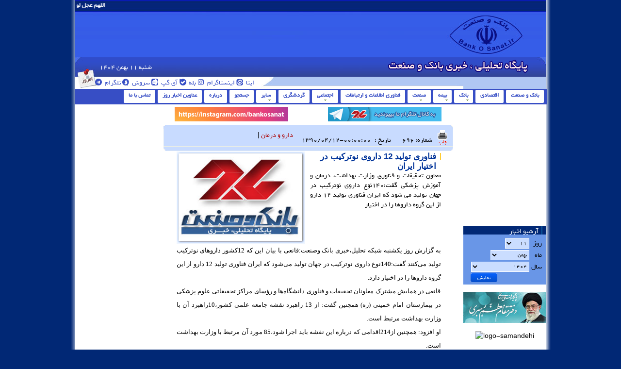

--- FILE ---
content_type: text/html; charset=utf-8
request_url: https://www.bankosanat.ir/News/696.bos
body_size: 12317
content:

<!DOCTYPE html>
<html lang="fa" xmlns="http://www.w3.org/1999/xhtml">
<head id="Head1"><script type="text/javascript" src="/js.axd?path=/%2fscripts%2f0-jquery-1.4.1.min.js"></script><script type="text/javascript" src="/js.axd?path=/%2fscripts%2f1-Core.js"></script><script type="text/javascript" src="/js.axd?path=/%2fscripts%2f2-Ajax.js"></script><script type="text/javascript" src="/js.axd?path=/%2fscripts%2f3-flash.js"></script><script type="text/javascript" src="/js.axd?path=/%2fscripts%2f4-jcarousellite_1.0.1.pack.js"></script><script type="text/javascript" src="/js.axd?path=/%2fscripts%2f5-jquery.fadingnewsTicker.js"></script><script type="text/javascript" src="/js.axd?path=/%2fscripts%2f6-jquery.marquee.js"></script><script type="text/javascript" src="/js.axd?path=/%2fscripts%2f7-jquery.tools.tab.js"></script><script type="text/javascript" src="/js.axd?path=/%2fscripts%2f8-meta.pack.js"></script><link href="/css.axd?path=/theme/site/standard/style.FA-IR.css" rel="stylesheet" type="text/css"></link><link href="/css.axd?path=/tools/dropDown-menu/dropDown.FA-IR.css" rel="stylesheet" type="text/css"></link><script type="text/javascript" src="/js.axd?path=/tools%2fdropDown-menu%2fdropDown-menu.js"></script><title>
	فناوری تولید 12 داروی نوترکیب در اختیار ایران
</title><meta name="viewport" content="width=device-width, initial-scale=1.0" /><meta http-equiv="Content-Type" content="text/html; charset=utf-8" /><meta http-equiv="X-UA-Compatible" content="IE=edge" /><meta http-equiv="cache-control" content="privat, max-age=180" /><meta name="generator" content="byhj.ir" /><link rel="apple-touch-icon" sizes="180x180" href="/apple-touch-icon.png" /><link rel="icon" type="image/png" href="/favicon-32x32.png" sizes="32x32" /><link rel="icon" type="image/png" href="/favicon-16x16.png" sizes="16x16" /><link rel="manifest" href="/manifest.json" /><link rel="mask-icon" href="/safari-pinned-tab.svg" color="#3770cc" /><link rel="shortcut icon" href="/favicon.ico" /><link rel="search" type="application/opensearchdescription+xml" title="جستجو در بانک و صنعت" href="https://www.bankosanat.ir/opensearch.xml" /><link rel="sitemap" type="application/rss+xml" href="/sitemap.xml" /><meta name="apple-mobile-web-app-title" content="بانک و صنعت" /><meta name="application-name" content="بانک و صنعت" /><meta name="msapplication-config" content="/media/files/favicon/browserconfig.xml" /><meta name="theme-color" content="#3770cc" />
	<meta name="robots" content="index, follow" /><link rel="canonical" href="https://www.bankosanat.ir/News/696.bos" /><meta property="og:title" content="فناوری تولید 12 داروی نوترکیب در اختیار ایران" itemprop="name" /><meta property="og:site_name" content="بانک و صنعت" /><meta property="og:description" content="معاون تحقیقات و فناوری وزارت بهداشت، درمان و آموزش پزشکی گفت:140نوع داروی نوترکیب در جهان تولید می شود که ایران فناوری تولید 12 دارو از این گروه داروها را در اختیار " /><meta property="og:type" content="article" /><meta property="og:url" content="https://www.bankosanat.ir/News/696.bos" /><meta property="og:image" content="https://www.bankosanat.ir/media/files2011-07-03/gvdznbvqbw_images.jpg" itemprop="image primaryImageOfPage" /><meta property="og:image:type" content="image/jpg" /><meta property="og:locale" content="fa_IR" /><meta property="og:article:author" content="بانک و صنعت" /><link rel="image_src" type="image/jpg" href="https://www.bankosanat.ir/media/files2011-07-03/gvdznbvqbw_images.jpg" />
<link href="/tools/colorbox/colorbox.min.css" rel="stylesheet" type="text/css" /><link href="/media/files/fonts/custom-icon/custom-icon.css" rel="stylesheet" type="text/css" />
	<!-- Google tag (gtag.js) -->
    <script src="https://www.googletagmanager.com/gtag/js?id=UA-7658726-8" async></script>
    <script>
        window.dataLayer = window.dataLayer || [];
        function gtag() { window.dataLayer.push(arguments); }
        gtag('js', new Date());
        gtag('config', 'UA-7658726-8');
    </script>
	
	<!-- SETUP clarity -->
	<script type="text/javascript">
		(function(c,l,a,r,i,t,y){
			c[a]=c[a]||function(){(c[a].q=c[a].q||[]).push(arguments)};
			t=l.createElement(r);t.async=1;t.src="https://www.clarity.ms/tag/"+i;
			y=l.getElementsByTagName(r)[0];y.parentNode.insertBefore(t,y);
		})(window, document, "clarity", "script", "nlny93ugl4");
	</script></head>
<body>

    <script>
        var SiteVars = {
            ApplicationRelativeWebRoot: 'https://bankosanat.ir/',
            RelativeWebRoot: '/'
        };
    </script>
	<div id="wait"><img src="/theme/site/standard/images/loader.gif" width="400" height="300" /></div>
    <form name="form1" method="post" action="./696.bos?module=news&amp;theme=standard&amp;language=FA-IR&amp;id=696" onsubmit="javascript:return WebForm_OnSubmit();" id="form1">
<div>
<input type="hidden" name="VSTATE" id="VSTATE" value="H4sIAAAAAAAEAPvPyC/BxKqZXJJjYKDim5iZ55yfV5KaV6ICEUn2Sy0vVsnJLC5xTEksKEkt4hfRZuBLgQAgkzGFiRHISmP6DwT8KawyEG0ZqYkpqUW+qXmlePQyAykmZiTd/KzcuoYGBoYGxgZG5oYpAC+9bnSbAAAA" />
<input type="hidden" name="__VIEWSTATE" id="__VIEWSTATE" value="" />
</div>

<script type="text/javascript">
//<![CDATA[
var theForm = document.forms['form1'];
if (!theForm) {
    theForm = document.form1;
}
function __doPostBack(eventTarget, eventArgument) {
    if (!theForm.onsubmit || (theForm.onsubmit() != false)) {
        theForm.__EVENTTARGET.value = eventTarget;
        theForm.__EVENTARGUMENT.value = eventArgument;
        theForm.submit();
    }
}
//]]>
</script>


<script src="/WebResource.axd?d=VjwlIqi7esLpp02YYsQj5vb-ws10arl6pmfvuDlShTmJbrmWkcW18HyiP3-g-C-LuV80Q3XQAy-AV4njmeyBLCbw27o1&amp;t=637811857220000000" type="text/javascript"></script>


<script src="/WebResource.axd?d=7rTH-dYi0rkh8uWQH8X-YzzQhEvUnSUADtNDR37yOZDnPEiho3IlvDpJ8ySnjsIDic_RaYu7GOFHU-hJXKPANCAiPD39g3p0Ry_Hw0nnEUSoo4Wr0&amp;t=637811857220000000" type="text/javascript"></script>
<script type="text/javascript">
//<![CDATA[
function WebForm_OnSubmit() {
if (typeof(ValidatorOnSubmit) == "function" && ValidatorOnSubmit() == false) return false;
return true;
}
//]]>
</script>

<div>

	<input type="hidden" name="__SCROLLPOSITIONX" id="__SCROLLPOSITIONX" value="0" />
	<input type="hidden" name="__SCROLLPOSITIONY" id="__SCROLLPOSITIONY" value="0" />
	<input type="hidden" name="__EVENTTARGET" id="__EVENTTARGET" value="" />
	<input type="hidden" name="__EVENTARGUMENT" id="__EVENTARGUMENT" value="" />
	<input type="hidden" name="__EVENTVALIDATION" id="__EVENTVALIDATION" value="/wEdAAavVXD1oYELeveMr0vHCmYPEHqM/m5F4Z6RbG3Ddkph12SHeAExzN2RDgUz6pUGfPCmnk1IEe0MtL/XMD9Pq8gcTMuOLMo6VdrUwBUVuhMPmiXZfIUlVu1v1S8nPrfRr55GLudqdqCMUovknC0MtosUp2+wjw==" />
</div>        
        <div id="StatusBox">
            <div id="AdminStatus" style="display: none"></div>
        </div>
        <div id="Holder">
            <div id="Header">
                
<marquee id="AdvertisingSlogan" behavior="scroll" scrollamount="2" direction="right">
    <p class="AdvertisingSlogan">اللهم عجل لولیک الفرج - خداوندا، ظهور آقا امام زمان را نزدیک بفرما</p>
</marquee>
				
            </div>
            <div id="MenuHeader">
                
                <div class="left Today">شنبه 11 بهمن 1404</div>
				

<ul class="social-head-menu">
	<li><a href="https://t.me/bankosanat"><i class="icon-telegram"></i> تلگرام</a></li>
	<li><a href="https://splus.ir/bankosanat"><i class="icon-soroush"></i> سروش</a></li>
	<li><a href="https://iGap.net/bankosanat"><i class="icon-igap"></i> آی گپ</a></li>
	<li><a href="https://ble.ir/bankosanat"><i class="icon-bale"></i> بله</a></li>
	<li><a href="https://instagram.com/bankosanat/"><i class="icon-instagram"></i> اینستاگرام</a></li>
	<li><a href="http://eitaa.com/bankosanat"><i class="icon-eitaa"></i> ایتا</a></li>
</ul>
            </div>
            <div id="BOSmenu" class="DropDownMenu" dir=""><ul class="Menu"><li><a href="/" target="_self" class="Menu">بانک و صنعت</a></li><li><a href="/category/اقتصادی.bos" target="_self" class="Menu">اقتصادی</a></li><li><a href="#" class="Menu">بانک</a><ul class="SubMenu"><li><a href="/category/بانکهای-خصوصی.bos" target="_self" class="SubMenu">بانکهای خصوصی</a></li><li><a href="/category/بانکهای-دولتی.bos" target="_self" class="SubMenu">بانکهای دولتی</a></li><li><a href="/category/موسسه-های-مالی-اعتباری.bos" target="_self" class="SubMenu">موسسه های مالی و اعتباری</a></li></ul></li><li><a href="#" class="Menu">بیمه</a><ul class="SubMenu"><li><a href="/category/بیمه-خصوصی.bos" target="_self" class="SubMenu">بیمه خصوصی</a></li><li><a href="/category/بیمه-دولتی.bos" target="_self" class="SubMenu">بیمه دولتی</a></li><li><a href="/category/بیمه-مرکزی.bos" target="_self" class="SubMenu">بیمه مرکزی</a></li></ul></li><li><a href="#" class="Menu">صنعت</a><ul class="SubMenu"><li><a href="/category/بورس.bos" target="_self" class="SubMenu">بورس</a></li><li><a href="/category/طلا-و-ارز.bos" target="_self" class="SubMenu">طلا و ارز</a></li><li><a href="/category/نفت-و-انرژی.bos" target="_self" class="SubMenu">نفت و انرژی</a></li><li><a href="/category/خودرو.bos" target="_self" class="SubMenu">خودرو</a></li><li><a href="/category/معدن.bos" target="_self" class="SubMenu">معدن</a></li><li><a href="/category/راه-و-ساختمان.bos" target="_self" class="SubMenu">راه و ساختمان</a></li><li><a href="/category/کشاورزی-و-غذایی.bos" target="_self" class="SubMenu">کشاورزی و غذایی</a></li><li><a href="/category/دارو-و-درمان.bos" target="_self" class="SubMenu">دارو و درمان</a></li></ul></li><li><a href="/category/فاوا.bos" target="_self" class="Menu">فناوری اطلاعات و ارتباطات </a></li><li><a href="#" class="Menu">اجتماعی</a><ul class="SubMenu"><li><a href="/category/جامعه.bos" target="_self" class="SubMenu">جامعه</a></li><li><a href="/category/بهداشت-و-سلامت.bos" target="_self" class="SubMenu">بهداشت و سلامت</a></li><li><a href="/category/کار-و-کارآفرینی.bos" target="_self" class="SubMenu">کار و کارآفرینی</a></li><li><a href="/category/آموزش.bos" target="_self" class="SubMenu">آموزش</a></li><li><a href="/category/خانواده.bos" target="_self" class="SubMenu">خانواده</a></li><li><a href="/category/محیط-زیست.bos" target="_self" class="SubMenu">محیط زیست</a></li><li><a href="/category/قضایی-و-انتظامی.bos" target="_self" class="SubMenu">قضایی و انتظامی</a></li></ul></li><li><a href="/category/گردشگری.bos" target="_self" class="Menu">گردشگری</a></li><li><a href="#" class="Menu">سایر</a><ul class="SubMenu"><li><a href="/category/دولت.bos" target="_self" class="SubMenu">دولت</a></li><li><a href="/category/مجلس.bos" target="_self" class="SubMenu">مجلس</a></li><li><a href="/category/استان-ها.bos" target="_self" class="SubMenu">استان ها</a></li><li><a href="/category/بین-الملل.bos" target="_self" class="SubMenu">بین الملل</a></li><li><a href="/category/انتخابات.bos" target="_self" class="SubMenu">انتخابات</a></li><li><a href="category/گفت-و-گو.bos" target="_self" class="SubMenu">گفت و گو</a></li><li><a href="/category/گزارش.bos" target="_self" class="SubMenu">گزارش</a></li><li><a href="/category/یادداشت.bos" target="_self" class="SubMenu">یادداشت</a></li><li><a href="/category/اخبار-گوناگون.bos" target="_self" class="SubMenu">گوناگون</a></li><li><a href="/category/گزارش-تصویری.bos" target="_self" class="SubMenu">چند رسانه ای</a></li><li><a href="/category/شهروند-خبرنگار.bos" target="_self" class="SubMenu">شهروند خبرنگار</a></li></ul></li><li><a href="/search.bos" target="_self" class="Menu">جستجو</a></li><li><a href="/news/درباره-پایگاه-تحلیلی-خبری-بانک-و-صنعت.bos" target="_self" class="Menu">درباره</a></li><li><a href="/today.bos" target="_self" class="Menu">عناوین اخبار روز</a></li><li><a href="/contact.bos" target="_self" class="Menu">تماس با ما</a></li></ul><br style="clear: left" /></div>
            

<div id="SubcolRight">
	<div class="ads">
		
		
		
		
		
		
		
		
		
		
		
		
		
		
		
		
	</div>
    

<script type="text/javascript">
    $(document).ready(function () {
        SetCurrentDate();
        ChangeDate();
        $("#btnSelectDate").click(function () {
            var date = $("#txtSelectDate").val();
            var fileExtension = '.bos';
            SelectNewsByDate(date, fileExtension);
        });
    });
</script>
<div id="Archive" class="ArchiveTitle">آرشیو اخبار</div>
<div class="ArchiveSelector">
    <table cellpadding="0" cellspacing="3" width="160" dir="rtl">
        <tr>
            <td>روز</td>
            <td>
            <select name="ddlDay" id="ddlDay" onchange="return ChangeDate()" class="DropDown SelectorDay">
	            <option value="01">1</option>
                <option value="02">2</option>
                <option value="03">3</option>
                <option value="04">4</option>
                <option value="05">5</option>
                <option value="06">6</option>
                <option value="07">7</option>
                <option value="08">8</option>
                <option value="09">9</option>
                <option value="10">10</option>
                <option value="11">11</option>
                <option value="12">12</option>
                <option value="13">13</option>
                <option value="14">14</option>
                <option value="15">15</option>
                <option value="16">16</option>
                <option value="17">17</option>
                <option value="18">18</option>
                <option value="19">19</option>
                <option value="20">20</option>
                <option value="21">21</option>
                <option value="22">22</option>
                <option value="23">23</option>
                <option value="24">24</option>
                <option value="25">25</option>
                <option value="26">26</option>
                <option value="27">27</option>
                <option value="28">28</option>
                <option value="29">29</option>
                <option value="30">30</option>
                <option value="31">31</option>
            </select>
            </td>
        </tr>
        <tr>
            <td>ماه</td>
            <td>
            <select name="ddlMonth" id="ddlMonth" onchange="return ChangeDate()" class="DropDown SelectorMonth">
                <option value="01">فروردین</option>
                <option value="02">اردیبهشت</option>
                <option value="03">خرداد</option>
                <option value="04">تیر</option>
                <option value="05">مرداد</option>
                <option value="06">شهریور</option>
                <option value="07">مهر</option>
                <option value="08">آبان</option>
                <option value="09">آذر</option>
                <option value="10">دی</option>
                <option value="11">بهمن</option>
                <option value="12">اسفند</option>
            </select>
            </td>
        </tr>
        <tr>
            <td>سال</td>
            <td>
            <select name="ddlYear" id="ddlYear" onchange="return ChangeDate()" class="DropDown SelectorYear">
                <option value="1389">1389</option>
                <option value="1390">1390</option>
                <option value="1391">1391</option>
                <option value="1392">1392</option>
                <option value="1393">1393</option>
                <option value="1394">1394</option>
                <option value="1395">1395</option>
                <option value="1396">1396</option>
                <option value="1397">1397</option>
                <option value="1398">1398</option>
                <option value="1399">1399</option>
                <option value="1400">1400</option>
                <option value="1401">1401</option>
				<option value="1402">1402</option>
				<option value="1403">1403</option>
				<option value="1404">1404</option>
            </select>
            </td>
        </tr>
    </table>
    <input type="hidden" id="txtSelectDate" />
    <input type="hidden" id="txtCurrentDate" value="1404/11/11" />
    <input type="button" id="btnSelectDate" value="نمایش" class="btnArchiveSelector" />
</div>
    <div style="text-align:center;margin: 0 auto;">
        <a title="پايگاه اطلاع رساني دفتر مقام معظم رهبري" href="http://www.leader.ir" target="_blank" style="text-align:center;"><img width="170" height="64" src="/Media/files/ads/leader.jpg" alt="پايگاه اطلاع رساني دفتر مقام معظم رهبري" style="margin: 0 auto; margin-bottom: 10px;" title="پايگاه اطلاع رساني دفتر مقام معظم رهبري"></a>
        
        
        
        <img id='apfuwlaojzpejxlzjzpe' style='cursor:pointer' onclick='window.open("https://logo.samandehi.ir/Verify.aspx?id=54717&p=dshwaodsjyoerfthjyoe", "Popup","toolbar=no, scrollbars=no, location=no, statusbar=no, menubar=no, resizable=0, width=450, height=630, top=30")' alt='logo-samandehi' src='https://logo.samandehi.ir/logo.aspx?id=54717&p=ujynshwlyndtnbpdyndt'/>
   </div>
</div>
            <div id="Content">
                
    

<script src="https://cdnjs.cloudflare.com/ajax/libs/clipboard.js/2.0.0/clipboard.min.js"></script>
<script type="text/javascript">
    var clipboard = new ClipboardJS('.btnCopy');
    $(document).ready(function () {
        $("#tgMessageLinkPanel input[type=checkbox]").click(function () {
            getTelegramMessage();
        });
        $("#tgMessageLink").colorbox({ width: "600px", inline: true, href: "#tgMessageLinkPanel" });
        $(".tab-title li a").click(function (e) {
            e.preventDefault();
            $('.tab-title li a').each(function () {
                $(this).removeClass('active');
            });
            $(this).addClass('active');
            $('.tab-panel').each(function () {
                $(this).removeClass('active');
            });
            $('#tabPanel-' + $(this).attr('data-tab')).addClass('active');
        });
	
	
	
	
	$('.newsBody').html($('.newsBody').html().HalfSpace());
        setTgCheckbox();
        getTelegramMessage();
        getBlogMessage();
    });
</script>
<style>
	 ul.tab-title {display: block;margin-top: 25px;width: 100%;list-style: none}ul.tab-title li {float: right}ul.tab-title li a {display: block;border: 1px solid #023370;border-top-left-radius: 5px;border-top-right-radius: 5px;background: #ede4e4;padding: 3px 10px;margin-left: 3px;color: #000}ul.tab-title li a.active {background-color: #21a0d8}.tab-panel {border-top: 2px solid #023370;width: 100%;height: auto;overflow: auto;display: none}.active {display: block }#tgResult {direction: rtl }.btn {color: #000000;cursor: pointer;position: relative;border-radius: 5px;padding: 5px 15px;margin: 0 0 0 5px;font-size: 14px;font-family: Yekan;background-image: linear-gradient(#cecdcd,#817d7d);border: 1px solid #555}.primary {background-image: linear-gradient(#a5d75d,#446910);border: 1px solid #78a938}
</style>
<div style="display: none;">
    <div id="tgMessageLinkPanel" class="overlaypanel">
        <ul class="tab-title">
            <li><a href="#" data-tab="Telegram" class="active">تلگرام</a></li>
            <li><a href="#" data-tab="Blog">وبلاگ</a></li>
        </ul>
        <div id="tabPanel-Telegram" class="tab-panel active">
            <ul class="fl" style="margin: 0; margin-top: 30px">
                <li>
                    <label class="lbl">روتیتر</label>
                    <input id="tgTopTitle" type="checkbox" checked />
                </li>
                <li>
                    <label class="lbl">تیتر</label>
                    <input id="tgTitle" type="checkbox" checked />
                </li>
                <li>
                    <label class="lbl">زیر تیتر</label>
                    <input id="tgBottomTitle" type="checkbox" checked />
                </li>
                <li>
                    <label class="lbl">لید</label>
                    <input id="tgLead" type="checkbox" checked />
                </li>
                <li>
                    <label class="lbl">درج تصویر</label>
                    <input id="tgImage" type="checkbox" />
                </li>
                <li>
                    <label class="lbl">درج لینک</label>
                    <input id="tgLink" type="checkbox" checked />
                </li>
                <li>
                    <label class="lbl">درج امضاء</label>
                    <input id="tgSign" type="checkbox" checked />
                </li>
                <li>
                    <textarea id="tgResult" rows="12" cols="70"></textarea>
                </li>
                <li style="margin: 0;">
                    <input class="btn" type="button" id="btnSendTelegramMessage" value="ارسال پیام" onclick="return SendToTelegram();" />
                    <input class="btn primary btnCopy" type="button" value="کپی متن" data-clipboard-action="copy" data-clipboard-target="#tgResult" />
                    | <a onclick="return closeOverlay();">انصراف</a>
                </li>
            </ul>
        </div>
        <div id="tabPanel-Blog" class="tab-panel">
            <ul class="fl" style="margin: 0; margin-top: 30px">
                <li>
                    <textarea id="blResult" rows="12" cols="70"></textarea>
                </li>
                <li style="margin: 0;">
                    <input class="btn primary btnCopy" type="button" value="کپی متن" data-clipboard-action="copy" data-clipboard-target="#blResult" />
                    | <a onclick="return closeOverlay();">انصراف</a>
                </li>
            </ul>
        </div>
    </div>
</div>

<div style="width: 550px; display:block; margin: 0 auto; margin-top: 5px;">
	<a href="https://t.me/bankosanat" target="_blank" style="display:inline-block; float: right" title="به کانال تلگرام بانک و صنعت بپوندید">
		<img src="/media/files/ads/join-telegram-bankosanat.gif" width="234" alt="به کانال تلگرام بانک و صنعت بپوندید" />
	</a>
	<a href="https://instagram.com/bankosanat" target="_blank" style="display:inline-block; float: left" title="بانک و صنعت را در اینستاگرام دنبال کنید">
		<img src="/media/files/ads/join-instagram-bankosanat.gif" width="234" alt="بانک و صنعت را در اینستاگرام دنبال کنید" />
	</a>
</div>

<div class="NewsFrameTop"></div>
<div class="NewsFrameMiddle">
    
            
			<script type="application/ld+json"> {
				"@context": "http://schema.org",
				"@type": "NewsArticle",
				"mainEntityOfPage": {
					"@type": "WebPage",
					"@id": "https://bankosanat.ir/news/696.bos",
					"breadcrumb": {
						"itemListElement": [ 
		{
			"item": {
				"@id": "http://bankosanat.ir/category/%D8%AF%D8%A7%D8%B1%D9%88-%D9%88-%D8%AF%D8%B1%D9%85%D8%A7%D9%86.bos", "name": "دارو و درمان"
			},
			"position": 1,
			"@type": "ListItem"
		}
	 ],
						"@type": "BreadcrumbList"
					}
				},
				"headline": "فناوری تولید 12 داروی نوترکیب در اختیار ایران",
				"datePublished": "1390-04-12T00:00:00Z",
				"dateModified": "1390-04-12T00:00:00Z",
				"inLanguage": "fa-IR",
				"author": {
					"@type": "Person",
					"name": "بانک و صنعت - Bankosanat", 
					"url": "https://bankosanat.ir"
				},
				"publisher": {
					"@type": "Organization",
					"name": "بانک و صنعت - Bankosanat",
					"url": "https://bankosanat.ir",
					"logo": {
						"@type": "ImageObject",
						"width": 350, 
						"height": 350, 
						"url": "https://bankosanat.ir/bankosanat.png"
					},					
					"description": "پایگاه خبری بانک و صنعت",
					"sameAs": [
						"https://t.me/bankosanat",
						"https://www.aparat.com/bankosanat",
						"https://sapp.ir/bankosanat",
						"https://twitter.com/bankosanat",
						"https://instagram.com/bankosanat/"
					]
				},
				"description": "معاون تحقیقات و فناوری وزارت بهداشت، درمان و آموزش پزشکی گفت:140نوع داروی نوترکیب در جهان تولید می شود که ایران فناوری تولید 12 دارو از این گروه داروها را در اختیار ",
				"url": "https://bankosanat.ir/news/696.bos",
				"keywords": "",
				"image": {
					"thumbnail": {
						"@type": "ImageObject",
						"height": 118, 
						"width": 170, 
						"description": "فناوری تولید 12 داروی نوترکیب در اختیار ایران", 
						"url": "https://bankosanat.ir/image.axd?file=2011-07-03/gvdznbvqbw_images.jpg&width=170&height=118&wmf=top-1-watermark.png&wmp=BOTTOM,CENTER"
					},
					"description": "فناوری تولید 12 داروی نوترکیب در اختیار ایران",
					"url": "https://bankosanat.ir/image.axd?file=2011-07-03/gvdznbvqbw_images.jpg&width=270&height=190&wmf=top-1-watermark.png&wmp=BOTTOM,CENTER",
					"@type": "ImageObject"
				},
				"name": "فناوری تولید 12 داروی نوترکیب در اختیار ایران"
			}
			</script>
            
            <div class="ToolsNews">
                <a id="Printable" rel="nofollow" href='https://www.bankosanat.ir:443/Print/News/696.bos?print'>
                    <div class="PrintNews" title="چاپ"></div>
                </a>
                <span class="lblNewsID">شماره:</span>
                <span id="newsId" class="NewsID">696</span>
                <span class="lblNewsDate">تاریخ :</span>
                <span class="NewsDate ltr">1390/04/12-00:00:00</span>
                <div id="CategoriesID" class="None">,9,</div>
                <div class="categories"><ul>
        <li><a href='/category/دارو-و-درمان.bos' title='دارو و درمان'>دارو و درمان</a> |</li>
    </ul></div>
            </div>
            
            <div class="NewsContent">
                <div class="NewsObjectD">
                    <div class="ImgNews">
                        <img class="ImgNews" alt="فناوری تولید 12 داروی نوترکیب در اختیار ایران" title="فناوری تولید 12 داروی نوترکیب در اختیار ایران" align="left" src="/image.axd?file=2011-07-03/gvdznbvqbw_images.jpg&width=265&height=190&wmf=top-1-watermark.png&wmp=BOTTOM,CENTER" />
			<div class="FrameNews"></div>
                    </div>
                    <span id="newsImage" style="display: none;">2011-07-03/gvdznbvqbw_images.jpg</span>
                    
                    <h1 id="newsTitle" class="NewsTitleD">فناوری تولید 12 داروی نوترکیب در اختیار ایران</h1>
					
                    
                    <p id="newsLead" class="NewsLead">معاون تحقیقات و فناوری وزارت بهداشت، درمان و آموزش پزشکی گفت:140نوع داروی نوترکیب در جهان تولید می شود که ایران فناوری تولید 12 دارو از این گروه داروها را در اختیار </p>
                </div>
                <div class="newsBody">
                    <p><span style="color: black; mso-themecolor: text1;" lang="AR-SA"><span style="font-family: Times New Roman; font-size: small;">به گزارش روز یکشنبه شبکه تحلیل،خبری بانک وصنعت:قانعی</span></span><span style="line-height: 200%; font-family: &quot;Tahoma&quot;,&quot;sans-serif&quot;; color: black; font-size: 10pt; mso-themecolor: text1;" lang="AR-SA"> با بیان این که 12کشور داروهای نوترکیب تولید می کنند گفت:140نوع داروی نوترکیب در جهان تولید می شود که ایران فناوری تولید 12 دارو از این گروه داروها را در اختیار دارد.<br />قانعی در همایش مشترک معاونان تحقیقات و فناوری دانشگاه ها و رؤسای مراکز تحقیقاتی علوم پزشکی در بیمارستان امام خمینی (ره) همچنین گفت: از 13 راهبرد نقشه جامعه علمی کشور،10راهبرد آن با وزارت بهداشت مرتبط است.<br />او افزود: همچنین از214اقدامی که درباره این نقشه باید اجرا شود،85 مورد آن مرتبط با وزارت بهداشت است.<br />این همایش با هدف بررسی راهبردها و نقش دانشگاه ها و مراکز تحقیقاتی در خصوص برنامه پنجم توسعه کشور و نقشه علمی سلامت کشور برگزار شده است.<br />بررسی نقش شرکت های دانش بنیان، بررسی مشکلات و چالش های مراکز تحقیقاتی، نحوه اجرایی کردن نقشه جامع علمی کشور و بررسی و ارایه گزارش عملکرد چند مرکز تحقیقاتی از موضوعاتی است که در این همایش بررسی می شود.<br />همچنین قرار است سامانه الکترونیک نظام جامع تحقیقات و فناوری وزارت بهداشت،&zwnj; درمان و آموزش پزشکی در این همایش رونمایی شود.</span></p>  <p class="MsoNormal" style="margin: 0in 0in 10pt;"><span style="color: black; mso-themecolor: text1;"><span style="font-family: Calibri; font-size: small;">&nbsp;</span></span></p>  <p>&nbsp;</p>
                </div>
                <br />
                <hr />
                <span style="color: #555; margin-left: 10px;">ارسال به دوستان با استفاده از: </span>
                <a class="telegram-share" rel="nofollow" target="_blank" href="https://t.me/share/url?url=https://www.bankosanat.ir:443/News/696.bos">
                    <i></i>
                    <span>تلگرام</span>
                </a>
                
            </div>
        
        
</div>
<div class="NewsFrameBottom"></div>
<div class="NewsFrameTop"></div>
<div class="NewsFrameMiddle">
	<p class="ContactTitle">نظر کاربران</p>
	
<div class="ContactForm">
<a name="Form"></a>
<table>
	<tr>
		<td><label for="txtName" id="lblName">نام و نام خانوادگی</label></td>
		<td><span id="RequiredFieldValidator1" style="color:Red;display:none;">*</span>    </td>
		<td style="width:250px"><input name="ctl00$MainContent$ctl00$cNews$cComment$txtName" type="text" id="txtName" class="input-box" /></td>
	</tr>
	<tr>
		<td><label for="txtEmail" id="lblEmail">ایمیل</label></td>
		<td>
			<span id="RequiredFieldValidator2" style="color:Red;display:none;">*</span>
			<span id="RegularExpressionValidator1" style="color:Red;display:none;">ایمیل نامعتبر است</span>    
		</td>
		<td><input name="ctl00$MainContent$ctl00$cNews$cComment$txtEmail" type="text" id="txtEmail" class="ltr input-box" /></td>
	</tr>
	<tr class="None">
		<td><label for="ddlPrority" id="lblPrority"></label></td>
		<td></td>
		<td>
		        <select name="ctl00$MainContent$ctl00$cNews$cComment$ddlPrority" id="ddlPrority" class="input-box">
	<option value="نظر">نظر</option>

</select>
		</td>
	</tr>
	<tr class="None">
		<td><label for="ddlSendTo" id="lblTo"></label></td>
		<td></td>
		<td><select name="ctl00$MainContent$ctl00$cNews$cComment$ddlSendTo" id="ddlSendTo" class="input-box">
	<option value="1">تماس با مديريت</option>

</select></td>
	</tr>
	<tr>
		<td><label for="txtComment" id="lblComment">نظر</label></td>
		<td><span id="RequiredFieldValidator3" style="color:Red;display:none;">*</span></td>
		<td><textarea name="ctl00$MainContent$ctl00$cNews$cComment$txtComment" rows="4" cols="20" id="txtComment" class="input-box">
</textarea></td>
	</tr>
	<tr>
		<td colspan="3"><input id="btnSendComment" type="button" class="ContactButton" value="ارسال نظر" onclick="WebForm_DoPostBackWithOptions(new WebForm_PostBackOptions('btnSendComment', '', true, 'Contact', '', false, false)); return SendNewsComment();" /></td>
	</tr>
</table>
</div>
</div>
<div class="NewsFrameBottom"></div>

            </div>
            
<div id="SubcolLeft">
    
    <div style="display:none">Memory usage: 176</div>
    <div class="ads">
	    
	    
	    
	    
		
	    
	    
	    
	    
	    
	    
	    
    </div>
</div>
            <div id="Footer">
                <div class="TopBranding">
                    


<div id="div_eRasanehTrustseal_76222"></div>
<script src="https://trustseal.e-rasaneh.ir/trustseal.js"></script>
<script>eRasaneh_Trustseal(76222, false);</script>


<a rel="sponsored" href="https://mahak-charity.org/fundraising-new-single/?id=9&utm_source=Bannerads&utm_medium=BankoSanat&utm_campaign=CancerAwarenessMonth1403" title="ماه آگاهی رسانی سرطان" target="_blank" style="text-align:center;">
	<img width="300" height="100" src="/Media/files/ads/1403-mahak-N1.gif" alt="ماه آگاهی رسانی سرطان" style="margin: 0 auto;" title="ماه آگاهی رسانی سرطان">
</a>






                </div>
                <div class="CopyRight rtl">تمام حقوق اين شبكه خبري محفوظ بوده و هرگونه کپي برداري بدون ذکر منبع ، غير قانوني و قابل پيگرد مي‌باشد</div>
            </div>
        </div>
    
<script type="text/javascript">
//<![CDATA[
var Page_Validators =  new Array(document.getElementById("RequiredFieldValidator1"), document.getElementById("RequiredFieldValidator2"), document.getElementById("RegularExpressionValidator1"), document.getElementById("RequiredFieldValidator3"));
//]]>
</script>

<script type="text/javascript">
//<![CDATA[
var RequiredFieldValidator1 = document.all ? document.all["RequiredFieldValidator1"] : document.getElementById("RequiredFieldValidator1");
RequiredFieldValidator1.controltovalidate = "txtName";
RequiredFieldValidator1.errormessage = "*";
RequiredFieldValidator1.display = "Dynamic";
RequiredFieldValidator1.validationGroup = "Contact";
RequiredFieldValidator1.evaluationfunction = "RequiredFieldValidatorEvaluateIsValid";
RequiredFieldValidator1.initialvalue = "";
var RequiredFieldValidator2 = document.all ? document.all["RequiredFieldValidator2"] : document.getElementById("RequiredFieldValidator2");
RequiredFieldValidator2.controltovalidate = "txtEmail";
RequiredFieldValidator2.errormessage = "*";
RequiredFieldValidator2.display = "Dynamic";
RequiredFieldValidator2.validationGroup = "Contact";
RequiredFieldValidator2.evaluationfunction = "RequiredFieldValidatorEvaluateIsValid";
RequiredFieldValidator2.initialvalue = "";
var RegularExpressionValidator1 = document.all ? document.all["RegularExpressionValidator1"] : document.getElementById("RegularExpressionValidator1");
RegularExpressionValidator1.controltovalidate = "txtEmail";
RegularExpressionValidator1.errormessage = "ایمیل نامعتبر است";
RegularExpressionValidator1.display = "Dynamic";
RegularExpressionValidator1.validationGroup = "Contact";
RegularExpressionValidator1.evaluationfunction = "RegularExpressionValidatorEvaluateIsValid";
RegularExpressionValidator1.validationexpression = "\\w+([-+.\']\\w+)*@\\w+([-.]\\w+)*\\.\\w+([-.]\\w+)*";
var RequiredFieldValidator3 = document.all ? document.all["RequiredFieldValidator3"] : document.getElementById("RequiredFieldValidator3");
RequiredFieldValidator3.controltovalidate = "txtComment";
RequiredFieldValidator3.errormessage = "*";
RequiredFieldValidator3.display = "Dynamic";
RequiredFieldValidator3.validationGroup = "Contact";
RequiredFieldValidator3.evaluationfunction = "RequiredFieldValidatorEvaluateIsValid";
RequiredFieldValidator3.initialvalue = "";
//]]>
</script>


<script type="text/javascript">
//<![CDATA[

var Page_ValidationActive = false;
if (typeof(ValidatorOnLoad) == "function") {
    ValidatorOnLoad();
}

function ValidatorOnSubmit() {
    if (Page_ValidationActive) {
        return ValidatorCommonOnSubmit();
    }
    else {
        return true;
    }
}
        
theForm.oldSubmit = theForm.submit;
theForm.submit = WebForm_SaveScrollPositionSubmit;

theForm.oldOnSubmit = theForm.onsubmit;
theForm.onsubmit = WebForm_SaveScrollPositionOnSubmit;
//]]>
</script>
</form>
	<script src="/tools/colorbox/jquery.colorbox.min.js"></script>
</body>
</html>

--- FILE ---
content_type: text/css; charset=utf-8
request_url: https://www.bankosanat.ir/css.axd?path=/tools/dropDown-menu/dropDown.FA-IR.css
body_size: 454
content:
.DropDownMenu{font-weight:700;width:100%;height:30px;text-align:center;display:block;z-index:100;border:1px solid #374ec5;background:#374ec5;float:left;direction:ltr;color:#fff;font-size:12px}.DropDownMenu a.SubMenu,.DropDownMenu ul li{-webkit-border-radius:2px;-moz-border-radius:2px}.DropDownMenu ul{margin:0;list-style-type:none;z-index:999;text-align:center;position:relative;top:-4px}.DropDownMenu ul li{list-style:none;float:right;height:25px;position:relative;background:#fff;top:5px;padding-bottom:2px;margin-right:5px;border-radius:2px}.DropDownMenu ul li:hover{background-color:#374ec5;color:#fff}.DropDownMenu ul li a.Menu{display:block;height:25px;padding:2px 10px 0;text-align:center;text-decoration:none;color:#374ec5}.DropDownMenu ul li a.Menu:hover{display:block;text-align:center;text-decoration:none;color:#fff}.DropDownMenu ul li ul{position:absolute;display:block;visibility:hidden;right:0}.DropDownMenu ul li ul li{display:list-item;float:none;border-left:0;top:2px;left:1px}.DropDownMenu ul li ul li ul{top:0}.downarrowclass{position:absolute;top:20px;left:24px;background:url(tools/dropDown-menu/images/arr-menu-down.gif) center top no-repeat;width:7px;height:4px}.rightarrowclass{position:absolute;top:12px;left:8px;background:url(tools/dropDown-menu/images/arr-menu-right.gif) 0 center no-repeat;width:4px;height:7px}.DropDownMenu a.SubMenu{width:200px;height:20px;color:#fff;display:block;padding:3px 0;text-decoration:none;text-align:right;padding-right:5px!important;background-color:#374ec5;border-radius:2px;direction:rtl}a.SubMenu:hover{text-decoration:none;color:#374ec5;background-color:#fff;-webkit-border-radius:2px;-moz-border-radius:2px;border-radius:2px}

--- FILE ---
content_type: text/css
request_url: https://www.bankosanat.ir/media/files/fonts/custom-icon/custom-icon.css
body_size: 2944
content:
@font-face {
    font-family: "custom-icons";
    src: url("custom-icons.eot?20250105");
    src: url("custom-icons.eot?20250105#iefix") format("embedded-opentype"),url("custom-icons.woff2?20250105") format("woff2"),url("custom-icons.woff?20250105") format("woff"),url("custom-icons.ttf?20250105") format("truetype"),url("custom-icons.svg?20250105#custom-icons") format("svg");
    font-weight: normal;
    font-style: normal;
    font-display: swap
}

[class*=" icon-"]:before,[class^=icon-]:before {
    font-family: "custom-icons";
    font-style: normal;
    font-weight: normal;
    speak: never;
    display: inline-block;
    text-decoration: inherit;
    width: 1em;
    margin-right: 0.2em;
    text-align: center;
    font-variant: normal;
    text-transform: none;
    line-height: 1em;
    margin-left: 0.2em;
    -webkit-font-smoothing: antialiased;
    -moz-osx-font-smoothing: grayscale
}

.icon-address:before {
    content: "ຉ"
}

.icon-mic:before {
    content: "ຐ"
}

.icon-location:before {
    content: "\e75f"
}

.icon-up:before {
    content: "\e800"
}

.icon-right:before {
    content: "\e801"
}

.icon-left:before {
    content: "\e802"
}

.icon-down:before {
    content: "\e803"
}

.icon-thumbs-up:before {
    content: "\e804"
}

.icon-signal:before {
    content: "\e805"
}

.icon-search:before {
    content: "\e806"
}

.icon-mobile:before {
    content: "\e807"
}

.icon-twitter:before {
    content: "\e808"
}

.icon-facebook:before {
    content: "\e809"
}

.icon-tag:before {
    content: "\e80a"
}

.icon-star:before {
    content: "\e80b"
}

.icon-rss:before {
    content: "\e80c"
}

.icon-list:before {
    content: "\e80d"
}

.icon-book-open:before {
    content: "\e80e"
}

.icon-thumbs-down:before {
    content: "\e80f"
}

.icon-print:before {
    content: "\e810"
}

.icon-archive:before {
    content: "\e811"
}

.icon-fullscreen:before {
    content: "\e812"
}

.icon-mehr-comment:before {
    content: "\e813"
}

.icon-music:before {
    content: "\e814"
}

.icon-volume-off:before {
    content: "\e815"
}

.icon-volume-down:before {
    content: "\e816"
}

.icon-volume-up:before {
    content: "\e817"
}

.icon-user:before {
    content: "\e818"
}

.icon-download:before {
    content: "\e819"
}

.icon-instagram:before {
    content: "\e81a"
}

.icon-headphones:before {
    content: "\e81b"
}

.icon-aparat:before {
    content: "\e81c"
}

.icon-check:before {
    content: "\e81d"
}

.icon-cloob:before {
    content: "\e81e"
}

.icon-heart:before {
    content: "\e81f"
}

.icon-menu:before {
    content: "\e820"
}

.icon-info-circled:before {
    content: "\e821"
}

.icon-gmail:before {
    content: "\e822"
}

.icon-plus:before {
    content: "\e823"
}

.icon-calendar:before {
    content: "\e824"
}

.icon-language:before {
    content: "\e825"
}

.icon-folder:before {
    content: "\e826"
}

.icon-folder-open:before {
    content: "\e827"
}

.icon-comment:before {
    content: "\e828"
}

.icon-chat:before {
    content: "\e829"
}

.icon-trash-empty:before {
    content: "\e82a"
}

.icon-doc:before {
    content: "\e82b"
}

.icon-camera:before {
    content: "\e82c"
}

.icon-picture:before {
    content: "\e82d"
}

.icon-video:before {
    content: "\e82e"
}

.icon-book:before {
    content: "\e82f"
}

.icon-tags:before {
    content: "\e830"
}

.icon-minus:before {
    content: "\e831"
}

.icon-refresh:before {
    content: "\e832"
}

.icon-mail:before {
    content: "\e833"
}

.icon-play-circled:before {
    content: "\e834"
}

.icon-group:before {
    content: "\e835"
}

.icon-user-add:before {
    content: "\e836"
}

.icon-pencil:before {
    content: "\e837"
}

.icon-edit:before {
    content: "\e838"
}

.icon-speaker:before {
    content: "\e839"
}

.icon-chart-bar:before {
    content: "\e83a"
}

.icon-basket:before {
    content: "\e83b"
}

.icon-calendar-1:before {
    content: "\e83c"
}

.icon-fax:before {
    content: "\e83d"
}

.icon-share:before {
    content: "\e83e"
}

.icon-sun-inv:before {
    content: "\e83f"
}

.icon-moon-inv:before {
    content: "\e840"
}

.icon-sunrise:before {
    content: "\e841"
}

.icon-fog-sun:before {
    content: "\e842"
}

.icon-sun:before {
    content: "\e843"
}

.icon-moon:before {
    content: "\e844"
}

.icon-clock:before {
    content: "\e845"
}

.icon-bisphoon:before {
    content: "\e846"
}

.icon-blank:before {
    content: "\e847"
}

.icon-soroush:before {
    content: "\e848"
}

.icon-bale:before {
    content: "\e849"
}

.icon-igap:before {
    content: "\e84a"
}

.icon-home:before {
    content: "\e84b"
}

.icon-fire:before {
    content: "\e84c"
}

.icon-quote-right:before {
    content: "\e84d"
}

.icon-quote-left:before {
    content: "\e84e"
}

.icon-attention:before {
    content: "\e84f"
}

.icon-attention-circled:before {
    content: "\e850"
}

.icon-flight:before {
    content: "\e851"
}

.icon-flight-1:before {
    content: "\e852"
}

.icon-globe:before {
    content: "\e853"
}

.icon-globe-1:before {
    content: "\e854"
}

.icon-gap:before {
    content: "\e855"
}

.icon-eitaa:before {
    content: "\e856"
}

.icon-money:before {
    content: "\e857"
}

.icon-dots:before {
    content: "\e858"
}

.icon-hotgram:before {
    content: "\e859"
}

.icon-telegram-1:before {
    content: "\e85a"
}

.icon-chart-line-1:before {
    content: "\e85b"
}

.icon-chart-area:before {
    content: "\e85c"
}

.icon-chart-alt:before {
    content: "\e85d"
}

.icon-chart-pie:before {
    content: "\e85e"
}

.icon-chart-alt-outline:before {
    content: "\e85f"
}

.icon-chart:before {
    content: "\e860"
}

.icon-chart-1:before {
    content: "\e861"
}

.icon-bitcoin:before {
    content: "\e862"
}

.icon-food-1:before {
    content: "\e863"
}

.icon-tree-2:before {
    content: "\e864"
}

.icon-garden:before {
    content: "\e865"
}

.icon-giraffe:before {
    content: "\e866"
}

.icon-appstore:before {
    content: "\e867"
}

.icon-ivoox:before {
    content: "\e868"
}

.icon-pause:before {
    content: "\e869"
}

.icon-stop:before {
    content: "\e86a"
}

.icon-rubika6:before {
    content: "\e86b"
}

.icon-monitor:before {
    content: "\e86c"
}

.icon-x_igap:before {
    content: "\e86d"
}

.icon-mobile-1:before {
    content: "\e86e"
}

.icon-cancel:before {
    content: "\e86f"
}

.icon-th:before {
    content: "\e870"
}

.icon-telegram2:before {
    content: "\e871"
}

.icon-linkedin2:before {
    content: "\e872"
}

.icon-person2:before {
    content: "\e873"
}

.icon-live2:before {
    content: "\e874"
}

.icon-search2:before {
    content: "\e875"
}

.icon-mehr-earth:before {
    content: "\e876"
}

.icon-mehr-art:before {
    content: "\e877"
}

.icon-mehr-bookmark:before {
    content: "\e878"
}

.icon-mehr-university:before {
    content: "\e879"
}

.icon-mehr-barcode:before {
    content: "\e87a"
}

.icon-mehr-care-box:before {
    content: "\e87b"
}

.icon-mehr-users:before {
    content: "\e87c"
}

.icon-mehr-bars:before {
    content: "\e87d"
}

.icon-mehr-circle:before {
    content: "\e87e"
}

.icon-mehr-parliament:before {
    content: "\e87f"
}

.icon-mehr-sheet:before {
    content: "\e880"
}

.icon-mehr-corona:before {
    content: "\e881"
}

.icon-mehr-check:before {
    content: "\e882"
}

.icon-mehr-list:before {
    content: "\e883"
}

.icon-mehr-grid:before {
    content: "\e884"
}

.icon-mehr-search:before {
    content: "\e885"
}

.icon-mehr-cross:before {
    content: "\e886"
}

.icon-mehr-print:before {
    content: "\e887"
}

.icon-mehr-bullet:before {
    content: "\e888"
}

.icon-mehr-person:before {
    content: "\e889"
}

.icon-mehr-organization:before {
    content: "\e88a"
}

.icon-mehr-download:before {
    content: "\e88b"
}

.icon-cog-outline:before {
    content: "\e88c"
}

.icon-mehr-person2:before {
    content: "\e88d"
}

.icon-mehr-side:before {
    content: "\e88e"
}

.icon-virasti:before {
    content: "\e88f"
}

.icon-threads:before {
    content: "\e890"
}

.icon-eye:before {
    content: "\e891"
}

.icon-credit-card:before {
    content: "\e892"
}

.icon-calculator:before {
    content: "\e893"
}

.icon-phone:before {
    content: "\e894"
}

.icon-vk:before {
    content: "\e895"
}

.icon-ok:before {
    content: "\e896"
}

.icon-twitter-x:before {
    content: "\e897"
}

.icon-tiktok:before {
    content: "\e898"
}

.icon-rubika:before {
    content: "\e89b"
}

.icon-tape:before {
    content: "\e900"
}

.icon-leaf:before {
    content: "\e901"
}

.icon-quiz:before {
    content: "\e902"
}

.icon-diagram:before {
    content: "\e903"
}

.icon-video-s:before {
    content: "\e904"
}

.icon-campaign:before {
    content: "\e905"
}

.icon-plus-s:before {
    content: "\e906"
}

.icon-isti-calendar:before {
    content: "\e92d"
}

.icon-isti-world:before {
    content: "\e92e"
}

.icon-isti-apps:before {
    content: "\e92f"
}

.icon-isti-arrow-small-left:before {
    content: "\e930"
}

.icon-isti-arrow-left:before {
    content: "\e931"
}

.icon-isti-arrow-right:before {
    content: "\e932"
}

.icon-isti-search:before {
    content: "\e933"
}

.icon-isti-phone-call:before {
    content: "\e934"
}

.icon-isti-paper-plane:before {
    content: "\e935"
}

.icon-isti-envelope:before {
    content: "\e936"
}

.icon-isti-bank:before {
    content: "\e937"
}

.icon-isti-service-system:before {
    content: "\e938"
}

.icon-isti-desk-system:before {
    content: "\e939"
}

.icon-isti-event:before {
    content: "\e93a"
}

.icon-isti-window-system:before {
    content: "\e93b"
}

.icon-noyan-arrow-left:before {
    content: "\e93c"
}

.icon-noyan-arrow-small-left:before {
    content: "\e93d"
}

.icon-noyan-calendar:before {
    content: "\e93e"
}

.icon-noyan-call-calling:before {
    content: "\e93f"
}

.icon-noyan-category:before {
    content: "\e940"
}

.icon-noyan-directbox-notif:before {
    content: "\e941"
}

.icon-noyan-home-2:before {
    content: "\e942"
}

.icon-noyan-printer:before {
    content: "\e943"
}

.icon-noyan-sms:before {
    content: "\e944"
}

.icon-noyan-global-refresh:before {
    content: "\e945"
}

.icon-noyan-location:before {
    content: "\e946"
}

.icon-noyan-search-normal:before {
    content: "\e947"
}

.icon-noyan-arrow-right:before {
    content: "\e948"
}

.icon-noyan-clock:before {
    content: "\e949"
}

.icon-noyan-menu:before {
    content: "\e94a"
}

.icon-noyan-plus:before {
    content: "\e94b"
}

.icon-noyan-dislike:before {
    content: "\e94c"
}

.icon-noyan-like:before {
    content: "\e94d"
}

.icon-noyan-link-2:before {
    content: "\e94e"
}

.icon-noyan-logout:before {
    content: "\e94f"
}

.icon-noyan-login:before {
    content: "\e950"
}

.icon-noyan-arrow-small-down:before {
    content: "\e951"
}

.icon-noyan-home-2-solid:before {
    content: "\e952"
}

.icon-heart-broken:before {
    content: "\f028"
}

.icon-link:before {
    content: "\f07b"
}

.icon-filter:before {
    content: "\f0b0"
}

.icon-docs:before {
    content: "\f0c5"
}

.icon-placeholder:before {
    content: "\f0c8"
}

.icon-table:before {
    content: "\f0ce"
}

.icon-gplus:before {
    content: "\f0d5"
}

.icon-money-1:before {
    content: "\f0d6"
}

.icon-envelope:before {
    content: "\f0e0"
}

.icon-linkedin:before {
    content: "\f0e1"
}

.icon-comment-empty:before {
    content: "\f0e5"
}

.icon-chat-empty:before {
    content: "\f0e6"
}

.icon-sitemap:before {
    content: "\f0e8"
}

.icon-health:before {
    content: "\f0f0"
}

.icon-bell-alt:before {
    content: "\f0f3"
}

.icon-food:before {
    content: "\f0f5"
}

.icon-doc-text:before {
    content: "\f0f6"
}

.icon-angle-left:before {
    content: "\f104"
}

.icon-angle-right:before {
    content: "\f105"
}

.icon-angle-up:before {
    content: "\f106"
}

.icon-angle-down:before {
    content: "\f107"
}

.icon-desktop:before {
    content: "\f108"
}

.icon-circle-empty:before {
    content: "\f10c"
}

.icon-reply:before {
    content: "\f112"
}

.icon-folder-empty:before {
    content: "\f114"
}

.icon-folder-open-empty:before {
    content: "\f115"
}

.icon-code:before {
    content: "\f121"
}

.icon-reply-all:before {
    content: "\f122"
}

.icon-crop:before {
    content: "\f125"
}

.icon-dollar:before {
    content: "\f155"
}

.icon-bitcoin-1:before {
    content: "\f15a"
}

.icon-doc-inv:before {
    content: "\f15b"
}

.icon-doc-text-inv:before {
    content: "\f15c"
}

.icon-youtube:before {
    content: "\f167"
}

.icon-apple:before {
    content: "\f179"
}

.icon-android:before {
    content: "\f17b"
}

.icon-box:before {
    content: "\f187"
}

.icon-dot-circled:before {
    content: "\f192"
}

.icon-translate:before {
    content: "\f1ab"
}

.icon-cubes:before {
    content: "\f1b3"
}

.icon-cab:before {
    content: "\f1b9"
}

.icon-database:before {
    content: "\f1c0"
}

.icon-file-pdf:before {
    content: "\f1c1"
}

.icon-football:before {
    content: "\f1e3"
}

.icon-newspaper:before {
    content: "\f1ea"
}

.icon-copyright:before {
    content: "\f1f9"
}

.icon-chart-line:before {
    content: "\f201"
}

.icon-whatsapp:before {
    content: "\f232"
}

.icon-server:before {
    content: "\f233"
}

.icon-sticky-note:before {
    content: "\f24a"
}

.icon-shopping-basket:before {
    content: "\f291"
}

.icon-address-card:before {
    content: "\f2bb"
}

.icon-telegram:before {
    content: "\f2c6"
}

.icon-mehr-falshlight:before {
    content: "\f2c8"
}

.icon-mehr-book:before {
    content: "\f2c9"
}

.icon-mehr-fire:before {
    content: "\f2ca"
}

.icon-mehr-sword:before {
    content: "\f2cb"
}

.icon-mehr-walk:before {
    content: "\f2cc"
}

.icon-mehr-camera:before {
    content: "\f2cd"
}

.icon-mehr-map-pin:before {
    content: "\f2ce"
}

.icon-mehr-video:before {
    content: "\f2cf"
}

.icon-mehr-time:before {
    content: "\f2d1"
}

.icon-mehr-apps:before {
    content: "\f2d2"
}

.icon-mehr-file-copy:before {
    content: "\f2d3"
}

.icon-mehr-folder-open:before {
    content: "\f2d4"
}

.icon-mehr-eye:before {
    content: "\f2d5"
}

.icon-mehr-earth-1:before {
    content: "\f2d6"
}

.icon-mehr-draft:before {
    content: "\f2d7"
}

.icon-mehr-link:before {
    content: "\f2d8"
}

.icon-whatsapp2:before {
    content: "\f2d9"
}

--- FILE ---
content_type: text/css
request_url: https://www.bankosanat.ir/theme/site/standard/telegram.css
body_size: 218
content:
.telegram-share{position:relative;display:inline-block;height:20px;padding:1px 8px 1px 6px;font-weight:500;color:#fff;cursor:pointer;background-color:#08c;border-radius:3px;box-sizing:border-box;text-decoration:none;font-size:11px}.telegram-share span{position:inherit;display:inline-block;top:-3px}.telegram-share i{display:inline-block;height:20px;vertical-align:top;width:12px;background-repeat:no-repeat;background-position-y:4px;background-size:10px;background-image:url(images/telegram-plane.png)}.telegram-share:hover{background-color:#007dbb;color:#fff}.telegram-share:active{background-color:#026698;color:inherit}

--- FILE ---
content_type: text/javascript; charset=utf-8
request_url: https://www.bankosanat.ir/js.axd?path=/tools%2fdropDown-menu%2fdropDown-menu.js
body_size: 957
content:
/*********************
//* jQuery Multi Level CSS Menu #2- By Dynamic Drive: http://www.dynamicdrive.com/
//* Last update: Nov 7th, 08': Limit # of queued animations to minmize animation stuttering
//* Menu avaiable at DD CSS Library: http://www.dynamicdrive.com/style/
*********************/

//Specify full URL to down and right arrow images (23 is padding-right to add to top level LIs with drop downs):
var arrowimages = { down: ['downarrowclass', '', 10], right: ['rightarrowclass', ''] }

var jqueryslidemenu = {

    animateduration: { over: 200, out: 100 }, //duration of slide in/ out animation, in milliseconds

    buildmenu: function (menuid, arrowsvar) {
        jQuery(document).ready(function ($) {
            var $mainmenu = $("#" + menuid + ">ul")
            var $headers = $mainmenu.find("ul").parent()
            $headers.each(function (i) {
                var $curobj = $(this)
                var $subul = $(this).find('ul:eq(0)')
                this._dimensions = { w: this.offsetWidth, h: this.offsetHeight, subulw: $subul.outerWidth(), subulh: $subul.outerHeight() }
                this.istopheader = $curobj.parents("ul").length == 1 ? true : false
                $subul.css({ top: this.istopheader ? this._dimensions.h - 1 + "px" : 0 })
                $curobj.children("a:eq(0)").css(this.istopheader ? { paddingRight: arrowsvar.down[2]} : {}).append(
				'<div class="' + (this.istopheader ? arrowsvar.down[0] : arrowsvar.right[0]) + '"></div>'
			)
                $curobj.hover(
				function (e) {
				    var $targetul = $(this).children("ul:eq(0)")
				    this._offsets = { left: $(this).offset().left, top: $(this).offset().top }
				    var menuleft = this.istopheader ? (-this._dimensions.subulw + this._dimensions.w) : -this._dimensions.w
				    menuleft = (this._offsets.left + menuleft + this._dimensions.subulw > $(window).width()) ? (this.istopheader ? -this._dimensions.subulw + this._dimensions.w : -this._dimensions.w) : menuleft
				    if ($targetul.queue().length <= 1) //if 1 or less queued animations
				        $targetul.css({ left: menuleft + "px", width: this._dimensions.subulw + 'px' }).slideDown(jqueryslidemenu.animateduration.over)
				},
				function (e) {
				    var $targetul = $(this).children("ul:eq(0)")
				    $targetul.slideUp(jqueryslidemenu.animateduration.out)
				}
			) //end hover
            }) //end $headers.each()
            $mainmenu.find("ul").css({ display: 'none', visibility: 'visible' })
        }) //end document.ready
    }
}

//build menu with ID="myslidemenu" on page:
jqueryslidemenu.buildmenu("BOSmenu", arrowimages)

--- FILE ---
content_type: text/javascript; charset=utf-8
request_url: https://www.bankosanat.ir/js.axd?path=/%2fscripts%2f5-jquery.fadingnewsTicker.js
body_size: 802
content:
/*
 *
 * Copyright (c) 2006-2008 Sam Collett (http://www.texotela.co.uk)
 * Licensed under the MIT License:
 * http://www.opensource.org/licenses/mit-license.php
 * 
 * Version 2.0.2
 * Demo: http://www.texotela.co.uk/code/jquery/fadingnewsTicker/
 *
 * $LastChangedDate$
 * $Rev$
 *
 */
 
(function($) {
/*
 * A basic news ticker.
 *
 * @name     fadingnewsTicker (or fadingnewsTicker)
 * @param    delay      Delay (in milliseconds) between iterations. Default 4 seconds (4000ms)
 * @author   Sam Collett (http://www.texotela.co.uk)
 * @example  $("#news").fadingnewsTicker(); // or $("#news").fadingnewsTicker(5000);
 *
 */
$.fn.fadingnewsTicker = $.fn.fadingnewsTicker = function(delay)
{
	delay = delay || 4000;
	initTicker = function(el)
	{
		$.fadingnewsTicker.clear(el);
		el.items = $("li", el);
		// hide all items (except first one)
		el.items.not(":eq(0)").hide().end();
		// current item
		el.currentitem = 0;
		startTicker(el);
	};
	startTicker = function(el)
	{
		el.tickfn = setInterval(function() { doTick(el) }, delay)
	};
	doTick = function(el)
	{
		// don't run if paused
		if(el.pause) return;
		// pause until animation has finished
		$.fadingnewsTicker.pause(el);
		// hide current item
		$(el.items[el.currentitem]).fadeOut("slow",
			function()
			{
				$(this).hide();
				// move to next item and show
				el.currentitem = ++el.currentitem % (el.items.size());
				$(el.items[el.currentitem]).fadeIn("slow",
					function()
					{
						$.fadingnewsTicker.resume(el);
					}
				);
			}
		);
	};
	this.each(
		function()
		{
			if(this.nodeName.toLowerCase()!= "ul") return;
			initTicker(this);
		}
	)
	.addClass("fadingnewsTicker")
	.hover(
		function()
		{
			// pause if hovered over
			$.fadingnewsTicker.pause(this);
		},
		function()
		{
			// resume when not hovered over
			$.fadingnewsTicker.resume(this);
		}
	);
	return this;
};


$.fadingnewsTicker = $.fadingnewsTicker =
{
	pause: function(el)
	{
		(el.jquery ? el[0] : el).pause = true;
	},
	resume: function(el)
	{
		(el.jquery ? el[0] : el).pause = false;
	},
	clear: function(el)
	{
		el = (el.jquery ? el[0] : el);
		clearInterval(el.tickfn);
		el.tickfn = null;
		el.items = null;
		el.currentItem = null;
	}
}

})(jQuery);

--- FILE ---
content_type: text/javascript; charset=utf-8
request_url: https://www.bankosanat.ir/js.axd?path=/%2fscripts%2f1-Core.js
body_size: 4399
content:
//-------------------------------
//--------------- Contact Form --
//-------------------------------
function SendContactForm() {
    if (!WebForm_OnSubmit())
        return false;

    var name = $("[id$='txtName']").val();
    var email = $("[id$='txtEmail']").val();
    var comment = $("[id$='txtComment']").val();
    var prority = $("[id$='ddlPrority'] option:selected").val();
    var to = $("[id$='ddlSendTo'] option:selected").val();

    var dto = {
        "name": name,
        "email": email,
        "comment": comment,
        "prority": prority,
        "to": to
    };

    //alert(JSON.stringify(dto));

    $.ajax({
        url: SiteVars.ApplicationRelativeWebRoot + "api/Ajax.asmx/UI_SendContactForm",
        type: "POST",
        dataType: "json",
        contentType: "application/json; charset=utf-8",
        data: JSON.stringify(dto),
        beforeSend: function(){ $("[id$='btnSendContact']").hide(); },
        complete : function(){ $("[id$='btnSendContact']").show(); },
        success: function (result) {
            var rt = result.d;
            if (rt.Success) {
            	ShowStatus("success", rt.Message);
            }
            else
                ShowStatus("warning", rt.Message);
        }
    });

    return false;
}

//----------------------------------------
//--------------- News Comment --
//----------------------------------------
function SendNewsComment() {
    if (!WebForm_OnSubmit())
        return false;
    
    var newsid = 'کدخبر: ' + $("[id$='newsId']").html();
    var link = 'لینک خبر: ' + decodeURIComponent(window.location);
    var name = $("[id$='txtName']").val();
    var email = $("[id$='txtEmail']").val();
    var comment = $("[id$='txtComment']").val() + '<br>' + newsid + '<br>' + link;
    var prority = $("[id$='ddlPrority'] option:selected").val();
    var to = $("[id$='ddlSendTo'] option:selected").val();
    
    var dto = {
        "name": name,
        "email": email,
        "comment": comment,
        "prority": prority,
        "to": to
    };

    //alert(JSON.stringify(dto));

    $.ajax({
        url: SiteVars.ApplicationRelativeWebRoot + "api/Ajax.asmx/UI_SendContactForm",
        type: "POST",
        dataType: "json",
        contentType: "application/json; charset=utf-8",
        data: JSON.stringify(dto),
        beforeSend: function(){ $("[id$='btnSendComment']").hide(); },
        complete : function(){ $("[id$='btnSendComment']").show(); },
        success: function (result) {
            var rt = result.d;
            if (rt.Success) {
                ShowStatus("success", 'نظر شما با موفقیت برای ما ارسال شد');
                $("[id$='txtName']").val('');
                $("[id$='txtEmail']").val('');
                $("[id$='txtComment']").val('');
            }
            else
                ShowStatus("warning", 'مشکلی در ارسال نطر بوجود آمده است، لطفا بهدا برای ارسال نظر تلاش کنید');
        }
    });

    return false;
}

//-------------------------------
//--------------- Twitter ------
//-------------------------------
function Tweet() {
    var message = $("[id$='twResult']").html();

    var dto = {
        "message": message
    };

    //alert(JSON.stringify(dto));

    $.ajax({
        url: SiteVars.ApplicationRelativeWebRoot + "api/Ajax.asmx/UI_Tweet",
        type: "POST",
        dataType: "json",
        contentType: "application/json; charset=utf-8",
        data: JSON.stringify(dto),
        //beforeSend: onAjaxBeforeSend,
        success: function (result) {
            var rt = result.d;
            if (rt.Success) {
                $.colorbox.close();
                ShowStatus("success", rt.Message);
            }
            else {
                $.colorbox.close();
                ShowStatus("warning", rt.Message);
            }
        }
    });

    return false;
}

//-------------------------------
//--------------- Telegram --
//-------------------------------
function getURL() {
    return decodeURIComponent(window.location.href);
}

function setTgCheckbox() {
    if ($("[id$='newsTopTitle']").exists()) { $("[id$='newsTopTitle']").html().length > 0 ? $("[id$='tgTopTitle']").attr('checked', 'checked') : $("[id$='tgTopTitle']").removeAttr('checked')}
    $("[id$='newsTitle']").html().length > 0 ? $("[id$='tgTitle']").attr('checked', 'checked') : $("[id$='tgTitle']").removeAttr('checked')
    if ($("[id$='newsBottomTitle']").exists()) { $("[id$='newsBottomTitle']").html().length > 0 ? $("[id$='tgBottomTitle']").attr('checked', 'checked') : $("[id$='tgBottomTitle']").removeAttr('checked')}
    if ($("[id$='newsLead']").exists()) { $("[id$='newsLead']").html().length > 0 ? $("[id$='tgLead']").attr('checked', 'checked') : $("[id$='tgLead']").removeAttr('checked')}
    $("[id$='newsImage']").html().length > 0 ? $("[id$='tgImage']").attr('checked', 'checked') : $("[id$='tgImage']").removeAttr('checked');
}

function getBlogMessage() {
    var resultContent = '';
    //var url = 'https://bankosanat.ir';
    var url = SiteVars.ApplicationRelativeWebRoot;
    var body = `<p>پایگاه تحلیلی خبری <a href=&quot;https://bankosanat.ir&quot; target=&quot;_blank&quot;>بانک و صنعت</a>،&nbsp;{Post_Lead}</p><p><br></p><p style=&quot;text-align: left;&quot;><img src=&quot;{Post_Img}&quot; alt=&quot;{Post_Titr}&quot;></p><hr><p>متن کامل خبر: <a href=&quot;{Post_Url}&quot; target=&quot;_blank&quot;>{Post_Titr}</a></p>`;
    resultContent = body.replace(/{Post_Titr}/g, $("[id$='newsTitle']").html()).replace(/{Post_Lead}/g, $("[id$='newsLead']").html()).replace(/{Post_Img}/g, url + $("img.ImgNews").attr('src')).replace(/{Post_Url}/g, getURL());
    $("[id$='blResult']").html(decodeURIComponent(resultContent));
}

function getTelegramMessage() {
    var resultContent = '';
    //var url = 'https://bankosanat.ir/media/files';
    var url = SiteVars.ApplicationRelativeWebRoot + 'media/files';
    if ($("[id$='newsTopTitle']").exists()) { resultContent += $("[id$='tgTopTitle']").is(':checked') ? ($("[id$='newsTopTitle']").html().length > 0 ? $("[id$='newsTopTitle']").html() + '\n' : '') : ''}
    resultContent += $("[id$='tgTitle']").is(':checked') ? ($("[id$='newsTitle']").html().length > 0 ? '🔺 ' + $("[id$='newsTitle']").html() + '\n' : '') : '';
    if ($("[id$='newsBottomTitle']").exists()) { resultContent += $("[id$='tgBottomTitle']").is(':checked') ? ($("[id$='newsBottomTitle']").html().length > 0 ? $("[id$='newsBottomTitle']").html() + '\n' : '') : ''}
    if ($("[id$='newsLead']").exists()) { resultContent += $("[id$='tgLead']").is(':checked') ? ($("[id$='newsLead']").html().length > 0 ? '🔹 ' + $("[id$='newsLead']").html() + '\n' : '') : ''}
    resultContent += $("[id$='tgImage']").is(':checked') ? '\n' + url + ($("[id$='newsImage']").html().length > 0 ? $("[id$='newsImage']").html() + '\n' : '') : '';
    resultContent += $("[id$='tgLink']").is(':checked') ? '\n' + '🌐 ' + getURL() + '\n\n' : '';
    resultContent += $("[id$='tgSign']").is(':checked') ? '📢 @Bankosanat' : '';
    $("[id$='tgResult']").html(resultContent);
}

function SendToTelegram() {

    var message = $("[id$='tgResult']").html();
    var to = "@bankosanat";

    var dto = {
        "message": message,
        "to": to
    };

    //alert(JSON.stringify(dto));

    $.ajax({
        url: SiteVars.ApplicationRelativeWebRoot + "api/Ajax.asmx/UI_TelegramTextMessage",
        type: "POST",
        dataType: "json",
        contentType: "application/json; charset=utf-8",
        data: JSON.stringify(dto),
        //beforeSend: onAjaxBeforeSend,
        success: function (result) {
            var rt = result.d;
            if (rt.Success) {
                $.colorbox.close();
                ShowStatus("success", rt.Message);
            }
            else {
                $.colorbox.close();
                ShowStatus("warning", rt.Message);
            }
        }
    });

    return false;
}

//------------------------
//------------ function --
//------------------------
function colorboxDialogSubmitClicked(validationGroup, panelId) {

    // For file/image uploads, colorbox moves the file upload and submit buttons
    // outside the form tag.  This prevents submitting from working.  Before
    // a submit can work, need to move the dialog box containing the controls
    // back inside the form tag.
    // First check to make sure validation passes before closing colorbox.

    if (typeof Page_ClientValidate !== 'undefined') {
        if (!Page_ClientValidate(validationGroup)) {
            return true;
        }
    }

    $.colorbox.close();
    //$("form").append($("#" + panelId));
    return true;
}

function colorboxDialogSubmit(panelId) {
    SendToTelegram();
    $.colorbox.close();
}

function SetMeta(title, url, image, description) {
    var metaCollection = document.getElementsByTagName("META");
    var i;
    for (i = 0; i < metaCollection.length; i++) {
        if (metaCollection[i].attributes[0].value === 'og:description') {
            metaCollection[i].content = description;
        }
        if (metaCollection[i].attributes[0].value === 'og:title') {
            metaCollection[i].content = title;
        }
        if (metaCollection[i].attributes[0].value === 'og:url') {
            metaCollection[i].content = url;
        }
        if (metaCollection[i].attributes[0].value === 'og:image') {
            metaCollection[i].content = image;
        }
    }
}

/// <summary>
/// Close colorbox form.
/// </summary>
function closeOverlay() {
    $.colorbox.close();
}

function ClearTextBox(element) {
    $("[id$='" + element + "']").val('');
}

function DropDownSetItem(element, value) {
    $("[id$='" + element + "']").attr('selectedIndex', value);
}

//-------------------------------
//-------- STATUS AND MESSAGES --
//-------------------------------
function ShowStatus(status, msg) {
    var adminStatus = $("[id$='AdminStatus']");
    adminStatus.removeClass("warning");
    adminStatus.removeClass("success");
    adminStatus.addClass(status);

    adminStatus.html('<a href="javascript:HideStatus()" class="closeStatus">close</a>' + msg);

    if (status === "success") {
        adminStatus.fadeIn(1000);
        window.setTimeout(function () {
            $("[id$='AdminStatus']").fadeOut(1000);
        }, 5000);
    }
    else {
        adminStatus.fadeIn(1000, function () { });
    }
}

function HideStatus() {
    $("[id$='AdminStatus']").slideUp('normal', function () { });
}

function Show(element) {
    $("[id$='" + element + "']").slideDown('slow', function () { });
    return false;
}

function Hide(element) {
    $("[id$='" + element + "']").slideUp('slow', function () { });
    return false;
}

/// <summary>
/// Set current date to dateSelector.
/// </summary>
function SetCurrentDate() {
    var date = $("[id$='txtCurrentDate']").val().split('/');
    $("[id$='ddlYear']").val(date[0]).attr('selected', true);
    $("[id$='ddlMonth']").val(date[1]).attr('selected', true);
    $("[id$='ddlDay']").val(date[2]).attr('selected', true);

    return false;
}

/// <summary>
/// Get selected date in dateSelector.
/// </summary>
function ChangeDate() {
    var d = $("[id$='ddlDay'] option:selected").val();
    var m = $("[id$='ddlMonth'] option:selected").val();
    var y = $("[id$='ddlYear'] option:selected").val();
    var selectDate = y + '/' + m + '/' + d;

    $("[id$='txtSelectDate']").val(selectDate);

    return false;
}

function faDigitToEn(text) {
    var numberDic = { 0: '1', 1: '2', 2: '2', 3: '3', 4: '4', 5: '5', 6: '6', 7: '7', 8: '8', 9: '9' };
    return text.replace(/[۰۱۲۳۴۵۶۷۸۹]/g, function (s) {
        return numberDic[s];
    });
}

/// <summary>
/// Redirect to news-by-date selected in dateSelector.
/// </summary>
function SelectNewsByDate(date, fileExtension) {
    location.href = '/' + date + '/news-by-date' + fileExtension;
}

function SetHomePage() {
    if (document.all) {
        document.body.style.behavior = 'url(#default#homepage)';
        document.body.setHomePage('http://bankosanat.ir/');
    }
    else if (window.sidebar) {
        if (window.netscape) {
            try {
                netscape.security.PrivilegeManager.enablePrivilege("UniversalXPConnect");
            }
            catch (e) {
                alert("this action was aviod by your browser");
            }
        }
        var prefs = Components.classes['@mozilla.org/preferences-service;1'].getService(Components.interfaces.nsIPrefBranch);
        prefs.setCharPref('browser.startup.homepage', 'http://bankosanat.ir/');
    }
}

function HomeContacts() {
    document.location.href = "/Contact/#Form";
}

function SetAttribute(id, attribute, func) {
    if (document.getElementById(id) === null) { return; }
    document.getElementById(id).setAttribute(attribute, func);
}

function SetAdvertisingSlogan() {
    $(function () {
        $('marquee#AdvertisingSlogan').marquee('AdvertisingSlogan').mouseover(function () {
            $(this).trigger('stop');
        }).mouseout(function () {
            $(this).trigger('start');
        });
    });
}

function SetCurrency() {
    /* Start Script for currency */
    $(function () {

        var first = 0;
        var speed = 700;
        var pause = 5000;

        function removeFirst() {
            first = $('ul#CurrencyPrice li:first').html();
            $('ul#CurrencyPrice li:first')
                .animate({ opacity: 0 }, speed)
                .fadeOut('slow', function () { $(this).remove(); });
            addLast(first);
        }

        function addLast(first) {
            last = '<li style="display:none">' + first + '</li>';
            $('ul#CurrencyPrice').append(last)
            $('ul#CurrencyPrice li:last')
                .animate({ opacity: 1 }, speed)
                .fadeIn('slow')
        }

        interval = setInterval(removeFirst, pause);
    });
}

function SetSignNews() {
    $(function () {
        $("#SignNews").fadingnewsTicker(5000);
    });

}

function LatNewsTab() {
    $(function () {
        $("ul.tabs").tabs("div.panes > div");
    });
}

function Init() {
    SetAdvertisingSlogan();
    SetCurrency();
    SetSignNews();
    LatNewsTab();
}

$(document).bind("ajaxSend", function(){
   $("#wait").show();
 }).bind("ajaxComplete", function(){
   $("#wait").hide();
 });

String.prototype.YeKe = function() { 
	return this.replace(/\u0643/g,'\u06a9')
	.replace(/[\u0649\u064a\u0620\u0626\u063d\u063e\u063f\u0678\u06d0\u06d1\u06cd\u06ce]/g,'\u06cc');
}

String.prototype.NewLine = function() { 
	return this.replace(/\r?\n/g," ").trim(/%20/g);
}

String.prototype.HalfSpace = function() {
	return this.replace(/\s+(ن?می)\s+/g,'\u0020$1\u200c')
		.replace(/\s+(تر(ی(ن)?)?|ها(ی)?|ای|ی)\s+/g, '\u200c$1\u0020')
}

jQuery.fn.exists = function(){ return this.length > 0; }

--- FILE ---
content_type: text/javascript; charset=utf-8
request_url: https://www.bankosanat.ir/js.axd?path=/%2fscripts%2f8-meta.pack.js
body_size: 1592
content:
eval(function(p,a,c,k,e,r){e=function(c){return(c<a?'':e(parseInt(c/a)))+((c=c%a)>35?String.fromCharCode(c+29):c.toString(36))};if(!''.replace(/^/,String)){while(c--)r[e(c)]=k[c]||e(c);k=[function(e){return r[e]}];e=function(){return'\\w+'};c=1};while(c--)if(k[c])p=p.replace(new RegExp('\\b'+e(c)+'\\b','g'),k[c]);return p}('l I(J){a b=5.e(\'b\');K(a i=0;i<b.L;i++){c(b[i].M(\'h\')===J){f b[i].M(\'3\')}}f\'\'}l y(m,p){K(a i=0;i<m.L;i++){a b=5.1l(\'b\');b.z(\'4\',m[i][\'4\']);b.z(\'3\',m[i][\'3\']);c(m[i][\'d\'])b.z(\'d\',m[i][\'d\']);5.e(\'N\')[0].1m(b)}c(p===\'A\'){a 8=5.q(\'O\');5.e(\'P\')[0].r(8);8=5.q(\'1n\');8.B=\'n://Q.R/1o\';5.e(\'P\')[0].r(8);8=5.q(\'1p\');8.B=\'7: n://1q.1r/1s/o#\';5.e(\'N\')[0].r(8);8=5.q(\'O\');5.C(\'S\')[0].r(8);8=5.q(\'d\');8.B=\'n://Q.R/1t\';5.C(\'S\')[0].r(8)}}l T(U){a V=/(1u|1v|W|1w)$/i;c(!V.X(U)){f 1x}f 1y}l Y(6){"1z 1A";c(6===Z){f""}a 9=6.10("/");c(9!==-1){6=6.s(9+1)}9=6.11("?");c(9!==-1){6=6.s(0,9)}9=6.11("#");c(9!==-1){6=6.s(0,9)}9=6.10(".");f 9!==-1?T(6.s(9+1))?6.s(9+1):"":""}l 12(h,6){c(!6)6=13.14.15;h=h.16(/[\\[\\]]/g,\'\\\\$&\');a 17=1B 1C(\'[?&]\'+h+\'(=([^&#]*)|&|#|$)\'),v=17.X(6);c(!v)f Z;c(!v[2])f\'\';f 1D(v[2].16(/\\+/g,\' \'))}l 1E(){a p=12(\'p\',5.e(\'1F\')[0].1G);1H(p){18\'D\':D:{a 19=[{4:"7:t",3:5.e(\'t\')[0].w.j(),d:"h"},{4:"7:E",3:"1I"},{4:"7:6",3:"n://1a.x.F"},{4:"7:k",3:"n://x.F/x.W",d:"k 1b"},{4:"7:u",3:I(\'u\'),d:"u"},{4:"7:1c",3:"بانک و صنعت"},{4:"7:1d",3:"1e"},{4:"7:o:1f",3:"بانک و صنعت"},{4:"7:o:1g",3:"صفحه اصلی"}];y(19,\'D\')}1h;18\'A\':{a 1i=[{4:"7:t",3:5.e(\'t\')[0].w.j(),d:"h"},{4:"7:E",3:"o"},{4:"7:6",3:13.14.15},{4:"7:k",3:"n://1a.x.F/1J/1K"+5.G(\'1j\').H.j(),d:"k 1b"},{4:"7:k:E",3:"k/"+Y(5.G(\'1j\').H.j())},{4:"7:k:1L",3:5.e(\'t\')[0].w.j()},{4:"7:u",3:5.G(\'1M\').H.j(),d:"u"},{4:"7:1c",3:"بانک و صنعت"},{4:"7:1d",3:"1e"},{4:"o:1f",3:"بانک و صنعت"},{4:"o:1g",3:5.C(\'1N\')[0].1k[0].1k[0].1O.w.j()}];y(1i,\'A\')}1h}}',62,113,'|||content|property|document|url|og|attr|index|var|meta|if|itemprop|getElementsByTagName|return||name||trim|image|function|meta_obj|http|article|module|createAttribute|setAttributeNode|substring|title|description|results|text|bankosanat|addOGP|setAttribute|news|value|getElementsByClassName|default|type|ir|getElementById|innerText|getMeta|metaName|for|length|getAttribute|head|itemscope|html|schema|org|newsBody|fileValidation|filePath|allowedExtensions|png|exec|getFileExtension|null|lastIndexOf|indexOf|getParameterByName|window|location|href|replace|regex|case|meta_home|www|primaryImageOfPage|site_name|locale|fa_IR|author|section|break|meta_news|newsImage|children|createElement|appendChild|itemtype|Article|prefix|ogp|me|ns|articleBody|jpg|jpeg|gif|false|true|use|strict|new|RegExp|decodeURIComponent|initMeta|form|action|switch|website|media|files|alt|newsLead|categories|firstChild'.split('|'),0,{}))

--- FILE ---
content_type: application/javascript
request_url: https://www.bankosanat.ir/tools/colorbox/jquery.colorbox.min.js
body_size: 4283
content:
!function(e,t){var i,o,n,h,l,s,r,d,a,c,u,f,p,w,g,m,$,y,_,v,x,b,C,k,T,W,H,L,S,K,F={transition:"elastic",speed:300,width:!1,initialWidth:"600",innerWidth:!1,maxWidth:!1,height:!1,initialHeight:"450",innerHeight:!1,maxHeight:!1,scalePhotos:!0,scrolling:!0,inline:!1,html:!1,iframe:!1,photo:!1,href:!1,title:!1,rel:!1,opacity:.9,preloading:!0,current:"image {current} of {total}",previous:"previous",next:"next",close:"close",open:!1,loop:!0,slideshow:!1,slideshowAuto:!0,slideshowSpeed:2500,slideshowStart:"start slideshow",slideshowStop:"stop slideshow",onOpen:!1,onLoad:!1,onComplete:!1,onCleanup:!1,onClosed:!1,overlayClose:!0,escKey:!0,arrowKey:!0},D="colorbox",I="cbox",P=I+"_open",R=I+"_load",z=I+"_complete",B=I+"_cleanup",E=I+"_closed",O=I+"_purge",M=I+"_loaded",j=e.browser.msie&&!e.support.opacity,q=j&&e.browser.version<7,A=I+"_IE6",G=!1,N=I+"Element";function J(t,i){return i=i?' style="'+i+'"':"",e("<div"+(t=t?' id="'+I+t+'"':"")+i+"/>")}function Q(e,t){return t="x"===t?c.width():c.height(),"string"==typeof e?Math.round(/%/.test(e)?t/100*parseInt(e,10):parseInt(e,10)):e}function U(e){return H.photo||/\.(gif|png|jpg|jpeg|bmp)(?:\?([^#]*))?(?:#(\.*))?$/i.test(e)}function V(t){for(var i in t)e.isFunction(t[i])&&"on"!==i.substring(0,2)&&(t[i]=t[i].call(k));return t.rel=t.rel||k.rel||"nofollow",t.href=t.href||e(k).attr("href"),t.title=t.title||k.title,t}function X(t,i){i&&i.call(k),e.event.trigger(t)}function Y(){var e,t,i,n=I+"Slideshow_",h="click."+I;H.slideshow&&a[1]&&(t=function(){m.text(H.slideshowStop).unbind(h).bind(z,function(){(W<a.length-1||H.loop)&&(e=setTimeout(K.next,H.slideshowSpeed))}).bind(R,function(){clearTimeout(e)}).one(h,i),o.removeClass(n+"off").addClass(n+"on"),e=setTimeout(K.next,H.slideshowSpeed)},i=function(){clearTimeout(e),m.text(H.slideshowStart).unbind(z+" "+R+" "+h).one(h,t),o.removeClass(n+"on").addClass(n+"off")},m.bind(E,function(){clearTimeout(e)}),o.hasClass(n+"on")||H.slideshowAuto&&!o.hasClass(n+"off")?t():i())}function Z(t){if(!G){if(k=t,H=V(e.extend({},e.data(k,D))),a=e(k),W=0,"nofollow"!==H.rel&&-1===(W=(a=e("."+N).filter(function(){return(e.data(this,D).rel||this.rel)===H.rel})).index(k))&&(W=(a=a.add(k)).length-1),!L){L=S=!0,o.show(),T=k;try{T.blur()}catch(n){}i.css({opacity:+H.opacity,cursor:H.overlayClose?"pointer":"auto"}).show(),H.w=Q(H.initialWidth,"x"),H.h=Q(H.initialHeight,"y"),K.position(0),q&&c.bind("resize."+A+" scroll."+A,function(){i.css({width:c.width(),height:c.height(),top:c.scrollTop(),left:c.scrollLeft()})}).trigger("scroll."+A),X(P,H.onOpen),g.add(y).add($).add(m).add(w).hide(),_.html(H.close).show()}K.load(!0)}}(K=e.fn[D]=e[D]=function(t,i){var o,n=this;return!n[0]&&n.selector||(t=t||{},i&&(t.onComplete=i),n[0]&&void 0!==n.selector||(n=e("<a/>"),t.open=!0),n.each(function(){e.data(this,D,e.extend({},e.data(this,D)||F,t)),e(this).addClass(N)}),o=t.open,e.isFunction(o)&&(o=o.call(n)),o&&Z(n[0])),n}).init=function(){c=e(t),o=J().attr({id:D,class:j?I+"IE":""}),i=J("Overlay",q?"position:absolute":"").hide(),n=J("Wrapper"),h=J("Content").append(u=J("LoadedContent","width:0; height:0; overflow:hidden"),p=J("LoadingOverlay").add(J("LoadingGraphic")),w=J("Title"),g=J("Current"),$=J("Next"),y=J("Previous"),m=J("Slideshow").bind(P,Y),_=J("Close")),n.append(J().append(J("TopLeft"),l=J("TopCenter"),J("TopRight")),J(!1,"clear:left").append(s=J("MiddleLeft"),h,r=J("MiddleRight")),J(!1,"clear:left").append(J("BottomLeft"),d=J("BottomCenter"),J("BottomRight"))).children().children().css({float:"left"}),f=J(!1,"position:absolute; width:9999px; visibility:hidden; display:none"),e("body").prepend(i,o.append(n,f)),h.children().hover(function(){e(this).addClass("hover")},function(){e(this).removeClass("hover")}).addClass("hover"),v=l.height()+d.height()+h.outerHeight(!0)-h.height(),x=s.width()+r.width()+h.outerWidth(!0)-h.width(),b=u.outerHeight(!0),C=u.outerWidth(!0),o.css({"padding-bottom":v,"padding-right":x}).hide(),$.click(K.next),y.click(K.prev),_.click(K.close),h.children().removeClass("hover"),e("."+N).live("click",function(e){0!==e.button&&void 0!==e.button||e.ctrlKey||e.shiftKey||e.altKey||(e.preventDefault(),Z(this))}),i.click(function(){H.overlayClose&&K.close()}),e(document).bind("keydown",function(e){L&&H.escKey&&27===e.keyCode&&(e.preventDefault(),K.close()),L&&H.arrowKey&&!S&&a[1]&&(37===e.keyCode&&(W||H.loop)?(e.preventDefault(),y.click()):39===e.keyCode&&(W<a.length-1||H.loop)&&(e.preventDefault(),$.click()))})},K.remove=function(){o.add(i).remove(),e("."+N).die("click").removeData(D).removeClass(N)},K.position=function(e,t){var i,a=Math.max(document.documentElement.clientHeight-H.h-b-v,0)/2+c.scrollTop(),u=Math.max(c.width()-H.w-C-x,0)/2+c.scrollLeft();function f(e){l[0].style.width=d[0].style.width=h[0].style.width=e.style.width,p[0].style.height=p[1].style.height=h[0].style.height=s[0].style.height=r[0].style.height=e.style.height}i=o.width()===H.w+C&&o.height()===H.h+b?0:e,n[0].style.width=n[0].style.height="9999px",o.dequeue().animate({width:H.w+C,height:H.h+b,top:a,left:u},{duration:i,complete:function(){f(this),S=!1,n[0].style.width=H.w+C+x+"px",n[0].style.height=H.h+b+v+"px",t&&t()},step:function(){f(this)}})},K.resize=function(e){if(L){if((e=e||{}).width&&(H.w=Q(e.width,"x")-C-x),e.innerWidth&&(H.w=Q(e.innerWidth,"x")),u.css({width:H.w}),e.height&&(H.h=Q(e.height,"y")-b-v),e.innerHeight&&(H.h=Q(e.innerHeight,"y")),!e.innerHeight&&!e.height){var t=u.wrapInner("<div style='overflow:auto'></div>").children();H.h=t.height(),t.replaceWith(t.children())}u.css({height:H.h}),K.position("none"===H.transition?0:H.speed)}},K.prep=function(t){if(L){var i,n="none"===H.transition?0:H.speed;c.unbind("resize."+I),u.remove(),(u=J("LoadedContent").html(t)).hide().appendTo(f.show()).css({width:(H.w=H.w||u.width(),H.w=H.mw&&H.mw<H.w?H.mw:H.w,H.w),overflow:H.scrolling?"auto":"hidden"}).css({height:(H.h=H.h||u.height(),H.h=H.mh&&H.mh<H.h?H.mh:H.h,H.h)}).prependTo(h),f.hide(),e("#"+I+"Photo").css({cssFloat:"none",marginLeft:"auto",marginRight:"auto"}),q&&e("select").not(o.find("select")).filter(function(){return"hidden"!==this.style.visibility}).css({visibility:"hidden"}).one(B,function(){this.style.visibility="inherit"}),"fade"===H.transition?o.fadeTo(n,0,function(){l(0)}):l(n)}function l(t){var h,l,s,r,d=a.length,f=H.loop;K.position(t,function(){function t(){j&&(o[0].style.filter=!1)}L&&(j&&i&&u.fadeIn(100),u.show(),X(M),w.show().html(H.title),d>1&&("string"==typeof H.current&&g.html(H.current.replace(/\{current\}/,W+1).replace(/\{total\}/,d)).show(),$[f||W<d-1?"show":"hide"]().html(H.next),y[f||W?"show":"hide"]().html(H.previous),h=W?a[W-1]:a[d-1],s=W<d-1?a[W+1]:a[0],H.slideshow&&m.show(),H.preloading&&(r=e.data(s,D).href||s.href,l=e.data(h,D).href||h.href,r=e.isFunction(r)?r.call(s):r,l=e.isFunction(l)?l.call(h):l,U(r)&&(e("<img/>")[0].src=r),U(l)&&(e("<img/>")[0].src=l))),p.hide(),"fade"===H.transition?o.fadeTo(n,1,function(){t()}):t(),c.bind("resize."+I,function(){K.position(0)}),X(z,H.onComplete))})}},K.load=function(t){var i,n,h,l=K.prep;S=!0,k=a[W],t||(H=V(e.extend({},e.data(k,D)))),X(O),X(R,H.onLoad),H.h=H.height?Q(H.height,"y")-b-v:H.innerHeight&&Q(H.innerHeight,"y"),H.w=H.width?Q(H.width,"x")-C-x:H.innerWidth&&Q(H.innerWidth,"x"),H.mw=H.w,H.mh=H.h,H.maxWidth&&(H.mw=Q(H.maxWidth,"x")-C-x,H.mw=H.w&&H.w<H.mw?H.w:H.mw),H.maxHeight&&(H.mh=Q(H.maxHeight,"y")-b-v,H.mh=H.h&&H.h<H.mh?H.h:H.mh),i=H.href,p.show(),H.inline?(J().hide().insertBefore(e(i)[0]).one(O,function(){e(this).replaceWith(u.children())}),l(e(i))):H.iframe?(o.one(M,function(){var t=e("<iframe name='"+new Date().getTime()+"' frameborder=0"+(H.scrolling?"":" scrolling='no'")+(j?" allowtransparency='true'":"")+" style='width:100%; height:100%; border:0; display:block;'/>");t[0].src=H.href,t.appendTo(u).one(O,function(){t[0].src="about:blank"})}),l(" ")):H.html?l(H.html):U(i)?((n=new Image).onload=function(){var t;n.onload=null,n.id=I+"Photo",e(n).css({border:"none",display:"block",cssFloat:"left"}),H.scalePhotos&&(h=function(){n.height-=n.height*t,n.width-=n.width*t},H.mw&&n.width>H.mw&&(t=(n.width-H.mw)/n.width,h()),H.mh&&n.height>H.mh&&(t=(n.height-H.mh)/n.height,h())),H.h&&(n.style.marginTop=Math.max(H.h-n.height,0)/2+"px"),a[1]&&(W<a.length-1||H.loop)&&e(n).css({cursor:"pointer"}).click(K.next),j&&(n.style.msInterpolationMode="bicubic"),setTimeout(function(){l(n)},1)},setTimeout(function(){n.src=i},1)):i&&f.load(i,function(t,i,o){l("error"===i?"Request unsuccessful: "+o.statusText:e(this).children())})},K.next=function(){S||(W=W<a.length-1?W+1:0,K.load())},K.prev=function(){S||(W=W?W-1:a.length-1,K.load())},K.close=function(){L&&!G&&(G=!0,L=!1,X(B,H.onCleanup),c.unbind("."+I+" ."+A),i.fadeTo("fast",0),o.stop().fadeTo("fast",0,function(){X(O),u.remove(),o.add(i).css({opacity:1,cursor:"auto"}).hide();try{T.focus()}catch(e){}setTimeout(function(){G=!1,X(E,H.onClosed)},1)}))},K.element=function(){return e(k)},K.settings=F,e(K.init)}(jQuery,this);